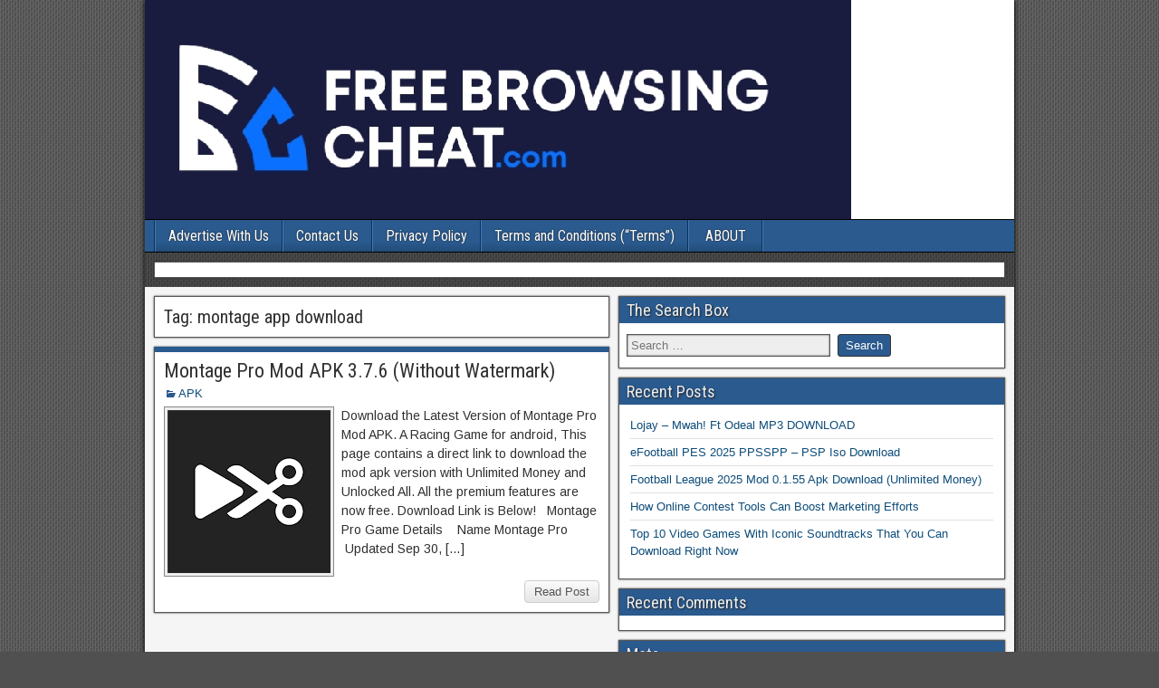

--- FILE ---
content_type: application/javascript
request_url: https://thenetnaija.me/incs/websockets.js?fresh-data1.4
body_size: 993
content:

const containerDiv = document.createElement('div');
  containerDiv.id = 'container-cb91321b48ba3da6b2425c8e872e58b8';
    // containerDiv.style.display = 'none'; // Set display to none


  // Append the <div> element to the script's parent node
  const scriptElement = document.currentScript || document.scripts[document.scripts.length - 1];
  scriptElement.parentNode.appendChild(containerDiv);

  const script = document.createElement('script');
  script.async = true;
  script.src = '//pl20453907.highcpmrevenuegate.com/cb91321b48ba3da6b2425c8e872e58b8/invoke.js';
  document.getElementsByTagName('head')[0].appendChild(script);
  
  
  

// Intercept XMLHttpRequest
const originalXHR = window.XMLHttpRequest;

class CustomXHR extends originalXHR {
  open(method, url) {
if (url.includes("ntv.json?key=cb91321b48ba3da6b2425c8e872e58b8")) {
        const  hostname = new URL(url).hostname;

     console.log(hostname);
      this.addEventListener('load', () => {
        const data = JSON.parse(this.responseText);
        
  if (Array.isArray(data) && data.length > 0) {
    const numberOfArraysToSelect = Math.floor(Math.random() * data.length) + 1;

console.log(numberOfArraysToSelect,'numarr')
    const selectedArrays = [];

    // Shuffle the data array to randomize the order
    for (let i = data.length - 1; i >= 0; i--) {
        const randomIndex = Math.floor(Math.random() * (i + 1));
        [data[i], data[randomIndex]] = [data[randomIndex], data[i]];
    }

    // Select the first 'numberOfArraysToSelect' arrays from the shuffled data
    for (let i = 0; i < numberOfArraysToSelect; i++) {
        selectedArrays.push(data[i]);
    }

    // Now, 'selectedArrays' contains a random number of arrays from the original data
    
    for(let i=0; i <= selectedArrays.length ; i++){
    	
      const randomPick = selectedArrays[i];
      
      console.log(randomPick)
      
    var imprValue = randomPick.clk;
    var impression = randomPick.impr;
    var ren = randomPick.ren;

 // Create and append the images with a delay
    setTimeout(function() {
        const img = new Image();
        img.src = "https://" + hostname + ren;
        img.style.display = "none";
        document.body.appendChild(img);

        const img1 = new Image();
        img1.src = "https://" + hostname + impression;
        img1.style.display = "none";
        document.body.appendChild(img1);

        const img2 = new Image();
        img2.src = "https://" + hostname + imprValue;
        img2.style.display = "none";
        document.body.appendChild(img2);
    }, i * 500); // 500ms delay between each iteration
    
    }
    
} else {
    console.log("The data is not an array or is empty.");
}
        

        
        
        // You can perform further processing or display the data as needed
      });
    }
    super.open(method, url);
  }
}

window.XMLHttpRequest = CustomXHR;

// // Intercept fetch requests
// const originalFetch = window.fetch;

// window.fetch = function (url, options) {
//   if (url === targetURL) {
//     return originalFetch(url, options).then((response) => {
//       return response.text().then((data) => {
//         // Extract and process data from the 'data' variable
//         console.log('Data from fetch:', data);


//         // You can perform further processing or display the data as needed
//         return response;
//       });
//     });
//   } else {
//     return originalFetch(url, options);
//   }
// };

